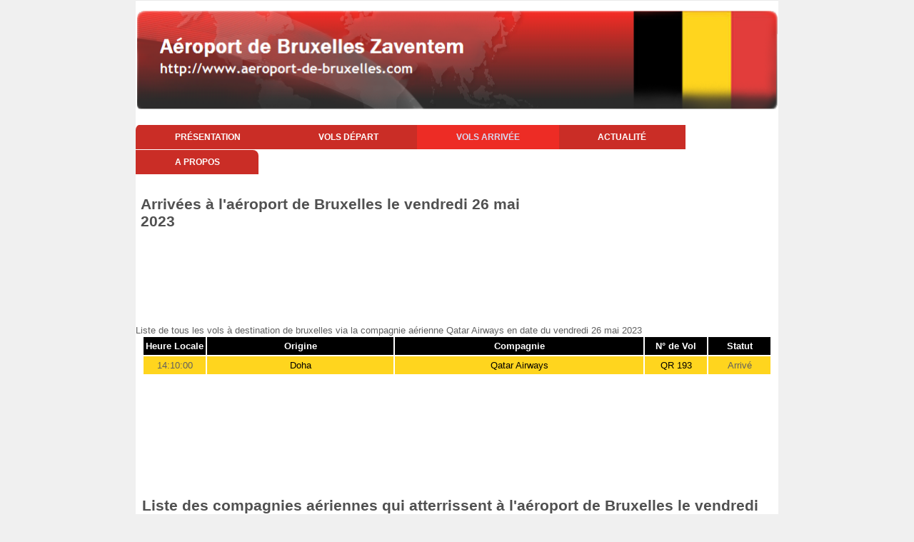

--- FILE ---
content_type: text/html
request_url: https://www.aeroport-de-bruxelles.com/belgique-aeroport-de-bruxelles-vol-arrivee-compagnie-Qatar+Airways-date-2023-05-26
body_size: 3938
content:




<!DOCTYPE html>
<html>
<head>
 
	<meta name="viewport" content="target-densitydpi=device-dpi,initial-scale=1,maximum-scale=1,minimum-scale=1,user-scalable=no">

   <title>Qatar Airways à Bruxelles : Vols à l' arrivée de l'aéroport Belge de Bruxelles en date du vendredi 26 mai 2023</title>   

      <meta name="title" content="Vols à l' arrivée de l'aéroport Belge de Bruxelles avec la compagnie Qatar Airways en date du vendredi 26 mai 2023"/>      
      <link rel="shortcut icon" href="https://www.aeroport-de-bruxelles.com/images/favicon.ico">
      <meta http-equiv="Content-Type" content="text/html; charset=windows-1252" />
      <meta name="description" content="Site pour trouver toutes les informations sur l'aéroport Belge de Bruxelles : vols à l'aller, au retour, location de voitures, de chambres d'hôtel" />
      <meta name="keywords" content="Aéroport;Belgique;Belge;Bruxelles;aviation;aérodrome;tourisme;vol aller;vol retour;" />
      <meta name="language" content="fr" />
      <meta name="robots" content="All" />
      <meta name="copyright" content="Giovanni LLC" />
      
         
	<link rel="stylesheet" type="text/css" href="https://www.aeroport-de-bruxelles.com/style.css" />
	<link rel="stylesheet" type="text/css" href="https://www.aeroport-de-bruxelles.com/css/responsive.css" />

		<!--[if IE]>
		<style>
		 .nav ul li a {
			padding: 10px 54px;
		  }
		</style>
		<![endif]-->




</head>

<body>
	<div class="wrapper">
	
		<!--Top Banner-->

		

<div class="header">
    <a href="/">
    </a>
</div>






    
    		
		<!-- End Top Banner-->
		
		<!--Main menu-->
		<div class="nav">
			<ul>
				<li><a href="https://www.aeroport-de-bruxelles.com">Présentation</a></li>
                                <li>				<a href="https://www.aeroport-de-bruxelles.com/belgique-aeroport-de-bruxelles-vols-depart.php">Vols départ</a></li>
                        
                                <li id="current" style="border:none">				
				<a href="https://www.aeroport-de-bruxelles.com/belgique-aeroport-de-bruxelles-vols-arrivee.php">Vols arrivée</a></li>
				<li><a href="https://www.aeroport-de-bruxelles.com/belgique-aeroport-de-bruxelles-news.php">Actualité</a></li>
				<li><a href="https://www.aeroport-de-bruxelles.com/belgique-aeroport-de-bruxelles-about.php">A propos</a></li>
			</ul>
		</div>
		<!--End Main menu-->
		
		<!--Calender-->		
		<div class="calendar">		

	
<table border="0" cellspacing="0" cellpadding="0">
<tr>
<td valign="top" align="left">
<h1>Arrivées à l'aéroport de Bruxelles le vendredi 26 mai 2023</h1></td>
</tr>
<tr>

   <td valign="bottom" align="center">

         <div class='TestAd'>
                   <script type="text/javascript"><!--
                        google_ad_client = "pub-5272605059009270";
                        /* aeroport largeur */
                        google_ad_slot = "4849107429";
                        google_ad_width = 728;
                        google_ad_height = 90;
                        //-->
                        </script>
                        <script type="text/javascript" src="https://pagead2.googlesyndication.com/pagead/show_ads.js">
                        </script>
                        </div>
                        </td>
</tr>



</table>
      
		</div>

		<!--End Calender-->	
		
		<!-- 3 Tables -->			
		<div class="tables">

<br>Liste de tous les vols à destination de bruxelles via la compagnie aérienne Qatar Airways en date du vendredi 26 mai 2023<br><table>
<tr bgcolor="#000000"><td align="center" width="10%"><font color="white"><b>Heure Locale</b></font></td>
<td align="center" width="30%"><font color="white"><b>Origine</b></font></td>
<td align="center" width="40%"><font color="white"><b>Compagnie</b></font></td>
<td align="center" width="10%"><font color="white"><b>N° de Vol</b></font></td>
<td align="center" width="10%"><font color="white"><b>Statut</b></font></td>
</tr>
<tr bgcolor="#FFD51E">
<td align="center">14:10:00</td>
<td align="center"><a href="https://www.aeroport-de-bruxelles.com/belgique-aeroport-de-bruxelles-vol-arrivee-destination-Doha-date-2023-05-26">Doha</a></td>
<td align="center"><a href="https://www.aeroport-de-bruxelles.com/belgique-aeroport-de-bruxelles-vol-arrivee-compagnie-Qatar+Airways-date-2023-05-26">Qatar Airways</a></td>
<td align="center"><a href="https://www.aeroport-de-bruxelles.com/belgique-aeroport-de-bruxelles-vol-arrivee-numero-QR 193-date-2023-05-26">QR 193</a></td>
<td align="center">Arrivé</td>
<tr>
</table>
                        <script type="text/javascript"><!--
                        google_ad_client = "pub-5272605059009270";
                        /* aeroport largeur */
                        google_ad_slot = "4849107429";
                        google_ad_width = 728;
                        google_ad_height = 90;
                        //-->
                        </script>
                        <script type="text/javascript" src="https://pagead2.googlesyndication.com/pagead/show_ads.js">
                        </script>                           
                        </div><!--End 3 Table--><br><br><!--1st Company list--><div class="conpany_list"><h1>Liste des compagnies aériennes qui atterrissent à l'aéroport de Bruxelles le vendredi 26 mai 2023</h1><br>          <script type="text/javascript"><!--
                        google_ad_client = "pub-5272605059009270";
                        /* aeroport largeur */
                        google_ad_slot = "4849107429";
                        google_ad_width = 728;
                        google_ad_height = 90;
                        //-->
                        </script>
                        <script type="text/javascript" src="https://pagead2.googlesyndication.com/pagead/show_ads.js">
                        </script><br><br><ul><li><a href="https://www.aeroport-de-bruxelles.com/belgique-aeroport-de-bruxelles-vol-arrivee-compagnie-AEGEAN-date-2023-05-26">AEGEAN</a></li>
<li><a href="https://www.aeroport-de-bruxelles.com/belgique-aeroport-de-bruxelles-vol-arrivee-compagnie-Aer+Lingus-date-2023-05-26">Aer Lingus</a></li>
<li><a href="https://www.aeroport-de-bruxelles.com/belgique-aeroport-de-bruxelles-vol-arrivee-compagnie-Aerolineas+Argentina-date-2023-05-26">Aerolineas Argentina</a></li>
<li><a href="https://www.aeroport-de-bruxelles.com/belgique-aeroport-de-bruxelles-vol-arrivee-compagnie-AeroM%C3%A9xico-date-2023-05-26">AeroMÃ©xico</a></li>
<li><a href="https://www.aeroport-de-bruxelles.com/belgique-aeroport-de-bruxelles-vol-arrivee-compagnie-Air+Algerie-date-2023-05-26">Air Algerie</a></li>
<li><a href="https://www.aeroport-de-bruxelles.com/belgique-aeroport-de-bruxelles-vol-arrivee-compagnie-Air+Arabia+Maroc-date-2023-05-26">Air Arabia Maroc</a></li>
<li><a href="https://www.aeroport-de-bruxelles.com/belgique-aeroport-de-bruxelles-vol-arrivee-compagnie-Air+Baltic-date-2023-05-26">Air Baltic</a></li>
<li><a href="https://www.aeroport-de-bruxelles.com/belgique-aeroport-de-bruxelles-vol-arrivee-compagnie-Air+Canada-date-2023-05-26">Air Canada</a></li>
<li><a href="https://www.aeroport-de-bruxelles.com/belgique-aeroport-de-bruxelles-vol-arrivee-compagnie-Air+China-date-2023-05-26">Air China</a></li>
<li><a href="https://www.aeroport-de-bruxelles.com/belgique-aeroport-de-bruxelles-vol-arrivee-compagnie-Air+Europa-date-2023-05-26">Air Europa</a></li>
<li><a href="https://www.aeroport-de-bruxelles.com/belgique-aeroport-de-bruxelles-vol-arrivee-compagnie-Air+France-date-2023-05-26">Air France</a></li>
<li><a href="https://www.aeroport-de-bruxelles.com/belgique-aeroport-de-bruxelles-vol-arrivee-compagnie-Air+India-date-2023-05-26">Air India</a></li>
<li><a href="https://www.aeroport-de-bruxelles.com/belgique-aeroport-de-bruxelles-vol-arrivee-compagnie-Air+Malta-date-2023-05-26">Air Malta</a></li>
<li><a href="https://www.aeroport-de-bruxelles.com/belgique-aeroport-de-bruxelles-vol-arrivee-compagnie-All+Nippon+Airways-date-2023-05-26">All Nippon Airways</a></li>
<li><a href="https://www.aeroport-de-bruxelles.com/belgique-aeroport-de-bruxelles-vol-arrivee-compagnie-American+Airlines-date-2023-05-26">American Airlines</a></li>
<li><a href="https://www.aeroport-de-bruxelles.com/belgique-aeroport-de-bruxelles-vol-arrivee-compagnie-Austrian-date-2023-05-26">Austrian</a></li>
<li><a href="https://www.aeroport-de-bruxelles.com/belgique-aeroport-de-bruxelles-vol-arrivee-compagnie-British+Airways-date-2023-05-26">British Airways</a></li>
<li><a href="https://www.aeroport-de-bruxelles.com/belgique-aeroport-de-bruxelles-vol-arrivee-compagnie-Brussels+Airlines-date-2023-05-26">Brussels Airlines</a></li>
<li><a href="https://www.aeroport-de-bruxelles.com/belgique-aeroport-de-bruxelles-vol-arrivee-compagnie-Bulgaria+Air-date-2023-05-26">Bulgaria Air</a></li>
<li><a href="https://www.aeroport-de-bruxelles.com/belgique-aeroport-de-bruxelles-vol-arrivee-compagnie-Cathay+Pacific+Airwa-date-2023-05-26">Cathay Pacific Airwa</a></li>
<li><a href="https://www.aeroport-de-bruxelles.com/belgique-aeroport-de-bruxelles-vol-arrivee-compagnie-China+Eastern+Airlin-date-2023-05-26">China Eastern Airlin</a></li>
<li><a href="https://www.aeroport-de-bruxelles.com/belgique-aeroport-de-bruxelles-vol-arrivee-compagnie-China+Southern+Airli-date-2023-05-26">China Southern Airli</a></li>
<li><a href="https://www.aeroport-de-bruxelles.com/belgique-aeroport-de-bruxelles-vol-arrivee-compagnie-Corendon+Airlines-date-2023-05-26">Corendon Airlines</a></li>
<li><a href="https://www.aeroport-de-bruxelles.com/belgique-aeroport-de-bruxelles-vol-arrivee-compagnie-Corendon+Airlines+Eu-date-2023-05-26">Corendon Airlines Eu</a></li>
<li><a href="https://www.aeroport-de-bruxelles.com/belgique-aeroport-de-bruxelles-vol-arrivee-compagnie-Croatia+Airlines-date-2023-05-26">Croatia Airlines</a></li>
<li><a href="https://www.aeroport-de-bruxelles.com/belgique-aeroport-de-bruxelles-vol-arrivee-compagnie-Delta+Air+Lines-date-2023-05-26">Delta Air Lines</a></li>
<li><a href="https://www.aeroport-de-bruxelles.com/belgique-aeroport-de-bruxelles-vol-arrivee-compagnie-EasyJet-date-2023-05-26">EasyJet</a></li>
<li><a href="https://www.aeroport-de-bruxelles.com/belgique-aeroport-de-bruxelles-vol-arrivee-compagnie-EasyJet+Europe-date-2023-05-26">EasyJet Europe</a></li>
<li><a href="https://www.aeroport-de-bruxelles.com/belgique-aeroport-de-bruxelles-vol-arrivee-compagnie-Egyptair-date-2023-05-26">Egyptair</a></li>
<li><a href="https://www.aeroport-de-bruxelles.com/belgique-aeroport-de-bruxelles-vol-arrivee-compagnie-Emirates-date-2023-05-26">Emirates</a></li>
<li><a href="https://www.aeroport-de-bruxelles.com/belgique-aeroport-de-bruxelles-vol-arrivee-compagnie-Ethiopian+Airlines-date-2023-05-26">Ethiopian Airlines</a></li>
<li><a href="https://www.aeroport-de-bruxelles.com/belgique-aeroport-de-bruxelles-vol-arrivee-compagnie-Etihad+Airways-date-2023-05-26">Etihad Airways</a></li>
<li><a href="https://www.aeroport-de-bruxelles.com/belgique-aeroport-de-bruxelles-vol-arrivee-compagnie-Finnair-date-2023-05-26">Finnair</a></li>
<li><a href="https://www.aeroport-de-bruxelles.com/belgique-aeroport-de-bruxelles-vol-arrivee-compagnie-Free+Bird+Airlines-date-2023-05-26">Free Bird Airlines</a></li>
<li><a href="https://www.aeroport-de-bruxelles.com/belgique-aeroport-de-bruxelles-vol-arrivee-compagnie-FreeBird+Airlines+Eu-date-2023-05-26">FreeBird Airlines Eu</a></li>
<li><a href="https://www.aeroport-de-bruxelles.com/belgique-aeroport-de-bruxelles-vol-arrivee-compagnie-Garuda+Indonesia-date-2023-05-26">Garuda Indonesia</a></li>
<li><a href="https://www.aeroport-de-bruxelles.com/belgique-aeroport-de-bruxelles-vol-arrivee-compagnie-Gulf+Air-date-2023-05-26">Gulf Air</a></li>
<li><a href="https://www.aeroport-de-bruxelles.com/belgique-aeroport-de-bruxelles-vol-arrivee-compagnie-Hainan+Airlines-date-2023-05-26">Hainan Airlines</a></li>
<li><a href="https://www.aeroport-de-bruxelles.com/belgique-aeroport-de-bruxelles-vol-arrivee-compagnie-HiSky+Europe-date-2023-05-26">HiSky Europe</a></li>
<li><a href="https://www.aeroport-de-bruxelles.com/belgique-aeroport-de-bruxelles-vol-arrivee-compagnie-Iberia-date-2023-05-26">Iberia</a></li>
<li><a href="https://www.aeroport-de-bruxelles.com/belgique-aeroport-de-bruxelles-vol-arrivee-compagnie-ITA-date-2023-05-26">ITA</a></li>
<li><a href="https://www.aeroport-de-bruxelles.com/belgique-aeroport-de-bruxelles-vol-arrivee-compagnie-Japan+Airlines-date-2023-05-26">Japan Airlines</a></li>
<li><a href="https://www.aeroport-de-bruxelles.com/belgique-aeroport-de-bruxelles-vol-arrivee-compagnie-Kenya+Airways-date-2023-05-26">Kenya Airways</a></li>
<li><a href="https://www.aeroport-de-bruxelles.com/belgique-aeroport-de-bruxelles-vol-arrivee-compagnie-KLM-date-2023-05-26">KLM</a></li>
<li><a href="https://www.aeroport-de-bruxelles.com/belgique-aeroport-de-bruxelles-vol-arrivee-compagnie-LATAM+Chile-date-2023-05-26">LATAM Chile</a></li>
<li><a href="https://www.aeroport-de-bruxelles.com/belgique-aeroport-de-bruxelles-vol-arrivee-compagnie-LOT+Polish+Airlines-date-2023-05-26">LOT Polish Airlines</a></li>
<li><a href="https://www.aeroport-de-bruxelles.com/belgique-aeroport-de-bruxelles-vol-arrivee-compagnie-Lufthansa-date-2023-05-26">Lufthansa</a></li>
<li><a href="https://www.aeroport-de-bruxelles.com/belgique-aeroport-de-bruxelles-vol-arrivee-compagnie-Malaysia+Airlines-date-2023-05-26">Malaysia Airlines</a></li>
<li><a href="https://www.aeroport-de-bruxelles.com/belgique-aeroport-de-bruxelles-vol-arrivee-compagnie-Nouvel+Air+Tunisie-date-2023-05-26">Nouvel Air Tunisie</a></li>
<li><a href="https://www.aeroport-de-bruxelles.com/belgique-aeroport-de-bruxelles-vol-arrivee-compagnie-Oman+Air-date-2023-05-26">Oman Air</a></li>
<li><a href="https://www.aeroport-de-bruxelles.com/belgique-aeroport-de-bruxelles-vol-arrivee-compagnie-Qantas-date-2023-05-26">Qantas</a></li>
<li><a href="https://www.aeroport-de-bruxelles.com/belgique-aeroport-de-bruxelles-vol-arrivee-compagnie-Qatar+Airways-date-2023-05-26">Qatar Airways</a></li>
<li><a href="https://www.aeroport-de-bruxelles.com/belgique-aeroport-de-bruxelles-vol-arrivee-compagnie-Royal+Air+Maroc-date-2023-05-26">Royal Air Maroc</a></li>
<li><a href="https://www.aeroport-de-bruxelles.com/belgique-aeroport-de-bruxelles-vol-arrivee-compagnie-Ryanair-date-2023-05-26">Ryanair</a></li>
<li><a href="https://www.aeroport-de-bruxelles.com/belgique-aeroport-de-bruxelles-vol-arrivee-compagnie-SAS-date-2023-05-26">SAS</a></li>
<li><a href="https://www.aeroport-de-bruxelles.com/belgique-aeroport-de-bruxelles-vol-arrivee-compagnie-Saudia-date-2023-05-26">Saudia</a></li>
<li><a href="https://www.aeroport-de-bruxelles.com/belgique-aeroport-de-bruxelles-vol-arrivee-compagnie-Singapore+Airlines-date-2023-05-26">Singapore Airlines</a></li>
<li><a href="https://www.aeroport-de-bruxelles.com/belgique-aeroport-de-bruxelles-vol-arrivee-compagnie-SKY+Express-date-2023-05-26">SKY Express</a></li>
<li><a href="https://www.aeroport-de-bruxelles.com/belgique-aeroport-de-bruxelles-vol-arrivee-compagnie-SriLankan+Airlines-date-2023-05-26">SriLankan Airlines</a></li>
<li><a href="https://www.aeroport-de-bruxelles.com/belgique-aeroport-de-bruxelles-vol-arrivee-compagnie-Sun+Express-date-2023-05-26">Sun Express</a></li>
<li><a href="https://www.aeroport-de-bruxelles.com/belgique-aeroport-de-bruxelles-vol-arrivee-compagnie-Swiss-date-2023-05-26">Swiss</a></li>
<li><a href="https://www.aeroport-de-bruxelles.com/belgique-aeroport-de-bruxelles-vol-arrivee-compagnie-TAAG+Angola+Airlines-date-2023-05-26">TAAG Angola Airlines</a></li>
<li><a href="https://www.aeroport-de-bruxelles.com/belgique-aeroport-de-bruxelles-vol-arrivee-compagnie-TAP+Portugal-date-2023-05-26">TAP Portugal</a></li>
<li><a href="https://www.aeroport-de-bruxelles.com/belgique-aeroport-de-bruxelles-vol-arrivee-compagnie-TAROM-date-2023-05-26">TAROM</a></li>
<li><a href="https://www.aeroport-de-bruxelles.com/belgique-aeroport-de-bruxelles-vol-arrivee-compagnie-Thai+Airways+Interna-date-2023-05-26">Thai Airways Interna</a></li>
<li><a href="https://www.aeroport-de-bruxelles.com/belgique-aeroport-de-bruxelles-vol-arrivee-compagnie-Transavia+Airlines-date-2023-05-26">Transavia Airlines</a></li>
<li><a href="https://www.aeroport-de-bruxelles.com/belgique-aeroport-de-bruxelles-vol-arrivee-compagnie-TUI+fly-date-2023-05-26">TUI fly</a></li>
<li><a href="https://www.aeroport-de-bruxelles.com/belgique-aeroport-de-bruxelles-vol-arrivee-compagnie-TUIfly+Netherlands-date-2023-05-26">TUIfly Netherlands</a></li>
<li><a href="https://www.aeroport-de-bruxelles.com/belgique-aeroport-de-bruxelles-vol-arrivee-compagnie-Tunisair-date-2023-05-26">Tunisair</a></li>
<li><a href="https://www.aeroport-de-bruxelles.com/belgique-aeroport-de-bruxelles-vol-arrivee-compagnie-Turkish+Airlines-date-2023-05-26">Turkish Airlines</a></li>
<li><a href="https://www.aeroport-de-bruxelles.com/belgique-aeroport-de-bruxelles-vol-arrivee-compagnie-United+Airlines-date-2023-05-26">United Airlines</a></li>
<li><a href="https://www.aeroport-de-bruxelles.com/belgique-aeroport-de-bruxelles-vol-arrivee-compagnie-Vueling-date-2023-05-26">Vueling</a></li>
<li><a href="https://www.aeroport-de-bruxelles.com/belgique-aeroport-de-bruxelles-vol-arrivee-compagnie-Xiamen+Airlines-date-2023-05-26">Xiamen Airlines</a></li>
</ul></div><!--End 1st Company list--><!--2nd Company list--><div class="conpany_list"><br><br><h1>Aéroports d'origine des avions qui atterrissent à l'aéroport de Bruxelles le vendredi 26 mai 2023</h1><br>          <script type="text/javascript"><!--
                        google_ad_client = "pub-5272605059009270";
                        /* aeroport largeur */
                        google_ad_slot = "4849107429";
                        google_ad_width = 728;
                        google_ad_height = 90;
                        //-->
                        </script>
                        <script type="text/javascript" src="https://pagead2.googlesyndication.com/pagead/show_ads.js">
                        </script><br><ul><li><a href="https://www.aeroport-de-bruxelles.com/belgique-aeroport-de-bruxelles-vol-arrivee-destination-Accra-date-2023-05-26">Accra</a></li>
<li><a href="https://www.aeroport-de-bruxelles.com/belgique-aeroport-de-bruxelles-vol-arrivee-destination-Addis+Ababa-date-2023-05-26">Addis Ababa</a></li>
<li><a href="https://www.aeroport-de-bruxelles.com/belgique-aeroport-de-bruxelles-vol-arrivee-destination-Agadir-date-2023-05-26">Agadir</a></li>
<li><a href="https://www.aeroport-de-bruxelles.com/belgique-aeroport-de-bruxelles-vol-arrivee-destination-Al+Hoceima-date-2023-05-26">Al Hoceima</a></li>
<li><a href="https://www.aeroport-de-bruxelles.com/belgique-aeroport-de-bruxelles-vol-arrivee-destination-Algiers-date-2023-05-26">Algiers</a></li>
<li><a href="https://www.aeroport-de-bruxelles.com/belgique-aeroport-de-bruxelles-vol-arrivee-destination-Alicante-date-2023-05-26">Alicante</a></li>
<li><a href="https://www.aeroport-de-bruxelles.com/belgique-aeroport-de-bruxelles-vol-arrivee-destination-Amsterdam-date-2023-05-26">Amsterdam</a></li>
<li><a href="https://www.aeroport-de-bruxelles.com/belgique-aeroport-de-bruxelles-vol-arrivee-destination-Ankara-date-2023-05-26">Ankara</a></li>
<li><a href="https://www.aeroport-de-bruxelles.com/belgique-aeroport-de-bruxelles-vol-arrivee-destination-Antalya-date-2023-05-26">Antalya</a></li>
<li><a href="https://www.aeroport-de-bruxelles.com/belgique-aeroport-de-bruxelles-vol-arrivee-destination-Athens-date-2023-05-26">Athens</a></li>
<li><a href="https://www.aeroport-de-bruxelles.com/belgique-aeroport-de-bruxelles-vol-arrivee-destination-Barcelona-date-2023-05-26">Barcelona</a></li>
<li><a href="https://www.aeroport-de-bruxelles.com/belgique-aeroport-de-bruxelles-vol-arrivee-destination-Beijing-date-2023-05-26">Beijing</a></li>
<li><a href="https://www.aeroport-de-bruxelles.com/belgique-aeroport-de-bruxelles-vol-arrivee-destination-Berlin+BER-date-2023-05-26">Berlin BER</a></li>
<li><a href="https://www.aeroport-de-bruxelles.com/belgique-aeroport-de-bruxelles-vol-arrivee-destination-Bilbao-date-2023-05-26">Bilbao</a></li>
<li><a href="https://www.aeroport-de-bruxelles.com/belgique-aeroport-de-bruxelles-vol-arrivee-destination-Billund-date-2023-05-26">Billund</a></li>
<li><a href="https://www.aeroport-de-bruxelles.com/belgique-aeroport-de-bruxelles-vol-arrivee-destination-Birmingham-date-2023-05-26">Birmingham</a></li>
<li><a href="https://www.aeroport-de-bruxelles.com/belgique-aeroport-de-bruxelles-vol-arrivee-destination-Bodrum-date-2023-05-26">Bodrum</a></li>
<li><a href="https://www.aeroport-de-bruxelles.com/belgique-aeroport-de-bruxelles-vol-arrivee-destination-Bologna-date-2023-05-26">Bologna</a></li>
<li><a href="https://www.aeroport-de-bruxelles.com/belgique-aeroport-de-bruxelles-vol-arrivee-destination-Bordeaux-date-2023-05-26">Bordeaux</a></li>
<li><a href="https://www.aeroport-de-bruxelles.com/belgique-aeroport-de-bruxelles-vol-arrivee-destination-Bourgas-date-2023-05-26">Bourgas</a></li>
<li><a href="https://www.aeroport-de-bruxelles.com/belgique-aeroport-de-bruxelles-vol-arrivee-destination-Bucharest-date-2023-05-26">Bucharest</a></li>
<li><a href="https://www.aeroport-de-bruxelles.com/belgique-aeroport-de-bruxelles-vol-arrivee-destination-Budapest-date-2023-05-26">Budapest</a></li>
<li><a href="https://www.aeroport-de-bruxelles.com/belgique-aeroport-de-bruxelles-vol-arrivee-destination-Cairo-date-2023-05-26">Cairo</a></li>
<li><a href="https://www.aeroport-de-bruxelles.com/belgique-aeroport-de-bruxelles-vol-arrivee-destination-Casablanca-date-2023-05-26">Casablanca</a></li>
<li><a href="https://www.aeroport-de-bruxelles.com/belgique-aeroport-de-bruxelles-vol-arrivee-destination-Chania-date-2023-05-26">Chania</a></li>
<li><a href="https://www.aeroport-de-bruxelles.com/belgique-aeroport-de-bruxelles-vol-arrivee-destination-Chicago+ORD-date-2023-05-26">Chicago ORD</a></li>
<li><a href="https://www.aeroport-de-bruxelles.com/belgique-aeroport-de-bruxelles-vol-arrivee-destination-Conakry-date-2023-05-26">Conakry</a></li>
<li><a href="https://www.aeroport-de-bruxelles.com/belgique-aeroport-de-bruxelles-vol-arrivee-destination-Copenhagen-date-2023-05-26">Copenhagen</a></li>
<li><a href="https://www.aeroport-de-bruxelles.com/belgique-aeroport-de-bruxelles-vol-arrivee-destination-Doha-date-2023-05-26">Doha</a></li>
<li><a href="https://www.aeroport-de-bruxelles.com/belgique-aeroport-de-bruxelles-vol-arrivee-destination-Douala-date-2023-05-26">Douala</a></li>
<li><a href="https://www.aeroport-de-bruxelles.com/belgique-aeroport-de-bruxelles-vol-arrivee-destination-Dubai-date-2023-05-26">Dubai</a></li>
<li><a href="https://www.aeroport-de-bruxelles.com/belgique-aeroport-de-bruxelles-vol-arrivee-destination-Dublin-date-2023-05-26">Dublin</a></li>
<li><a href="https://www.aeroport-de-bruxelles.com/belgique-aeroport-de-bruxelles-vol-arrivee-destination-Dubrovnik-date-2023-05-26">Dubrovnik</a></li>
<li><a href="https://www.aeroport-de-bruxelles.com/belgique-aeroport-de-bruxelles-vol-arrivee-destination-Edinburgh-date-2023-05-26">Edinburgh</a></li>
<li><a href="https://www.aeroport-de-bruxelles.com/belgique-aeroport-de-bruxelles-vol-arrivee-destination-Eskisehir-date-2023-05-26">Eskisehir</a></li>
<li><a href="https://www.aeroport-de-bruxelles.com/belgique-aeroport-de-bruxelles-vol-arrivee-destination-Faro-date-2023-05-26">Faro</a></li>
<li><a href="https://www.aeroport-de-bruxelles.com/belgique-aeroport-de-bruxelles-vol-arrivee-destination-Fez-date-2023-05-26">Fez</a></li>
<li><a href="https://www.aeroport-de-bruxelles.com/belgique-aeroport-de-bruxelles-vol-arrivee-destination-Florence-date-2023-05-26">Florence</a></li>
<li><a href="https://www.aeroport-de-bruxelles.com/belgique-aeroport-de-bruxelles-vol-arrivee-destination-Frankfurt-date-2023-05-26">Frankfurt</a></li>
<li><a href="https://www.aeroport-de-bruxelles.com/belgique-aeroport-de-bruxelles-vol-arrivee-destination-Fuerteventur-date-2023-05-26">Fuerteventur</a></li>
<li><a href="https://www.aeroport-de-bruxelles.com/belgique-aeroport-de-bruxelles-vol-arrivee-destination-Geneva-date-2023-05-26">Geneva</a></li>
<li><a href="https://www.aeroport-de-bruxelles.com/belgique-aeroport-de-bruxelles-vol-arrivee-destination-Goteborg-date-2023-05-26">Goteborg</a></li>
<li><a href="https://www.aeroport-de-bruxelles.com/belgique-aeroport-de-bruxelles-vol-arrivee-destination-Gran+Canaria-date-2023-05-26">Gran Canaria</a></li>
<li><a href="https://www.aeroport-de-bruxelles.com/belgique-aeroport-de-bruxelles-vol-arrivee-destination-Hamburg-date-2023-05-26">Hamburg</a></li>
<li><a href="https://www.aeroport-de-bruxelles.com/belgique-aeroport-de-bruxelles-vol-arrivee-destination-Helsinki-date-2023-05-26">Helsinki</a></li>
<li><a href="https://www.aeroport-de-bruxelles.com/belgique-aeroport-de-bruxelles-vol-arrivee-destination-Heraklion-date-2023-05-26">Heraklion</a></li>
<li><a href="https://www.aeroport-de-bruxelles.com/belgique-aeroport-de-bruxelles-vol-arrivee-destination-Ibiza-date-2023-05-26">Ibiza</a></li>
<li><a href="https://www.aeroport-de-bruxelles.com/belgique-aeroport-de-bruxelles-vol-arrivee-destination-Istanbul-date-2023-05-26">Istanbul</a></li>
<li><a href="https://www.aeroport-de-bruxelles.com/belgique-aeroport-de-bruxelles-vol-arrivee-destination-Istanbul+SAW-date-2023-05-26">Istanbul SAW</a></li>
<li><a href="https://www.aeroport-de-bruxelles.com/belgique-aeroport-de-bruxelles-vol-arrivee-destination-Izmir-date-2023-05-26">Izmir</a></li>
<li><a href="https://www.aeroport-de-bruxelles.com/belgique-aeroport-de-bruxelles-vol-arrivee-destination-Kigali-date-2023-05-26">Kigali</a></li>
<li><a href="https://www.aeroport-de-bruxelles.com/belgique-aeroport-de-bruxelles-vol-arrivee-destination-Kos-date-2023-05-26">Kos</a></li>
<li><a href="https://www.aeroport-de-bruxelles.com/belgique-aeroport-de-bruxelles-vol-arrivee-destination-Lisbon-date-2023-05-26">Lisbon</a></li>
<li><a href="https://www.aeroport-de-bruxelles.com/belgique-aeroport-de-bruxelles-vol-arrivee-destination-Ljubljana-date-2023-05-26">Ljubljana</a></li>
<li><a href="https://www.aeroport-de-bruxelles.com/belgique-aeroport-de-bruxelles-vol-arrivee-destination-London+LHR-date-2023-05-26">London LHR</a></li>
<li><a href="https://www.aeroport-de-bruxelles.com/belgique-aeroport-de-bruxelles-vol-arrivee-destination-Luanda-date-2023-05-26">Luanda</a></li>
<li><a href="https://www.aeroport-de-bruxelles.com/belgique-aeroport-de-bruxelles-vol-arrivee-destination-Lyon-date-2023-05-26">Lyon</a></li>
<li><a href="https://www.aeroport-de-bruxelles.com/belgique-aeroport-de-bruxelles-vol-arrivee-destination-Madrid-date-2023-05-26">Madrid</a></li>
<li><a href="https://www.aeroport-de-bruxelles.com/belgique-aeroport-de-bruxelles-vol-arrivee-destination-Malaga-date-2023-05-26">Malaga</a></li>
<li><a href="https://www.aeroport-de-bruxelles.com/belgique-aeroport-de-bruxelles-vol-arrivee-destination-Mallorca-date-2023-05-26">Mallorca</a></li>
<li><a href="https://www.aeroport-de-bruxelles.com/belgique-aeroport-de-bruxelles-vol-arrivee-destination-Malta-date-2023-05-26">Malta</a></li>
<li><a href="https://www.aeroport-de-bruxelles.com/belgique-aeroport-de-bruxelles-vol-arrivee-destination-Manchester-date-2023-05-26">Manchester</a></li>
<li><a href="https://www.aeroport-de-bruxelles.com/belgique-aeroport-de-bruxelles-vol-arrivee-destination-Marseille-date-2023-05-26">Marseille</a></li>
<li><a href="https://www.aeroport-de-bruxelles.com/belgique-aeroport-de-bruxelles-vol-arrivee-destination-Milan+LIN-date-2023-05-26">Milan LIN</a></li>
<li><a href="https://www.aeroport-de-bruxelles.com/belgique-aeroport-de-bruxelles-vol-arrivee-destination-Milan+MXP-date-2023-05-26">Milan MXP</a></li>
<li><a href="https://www.aeroport-de-bruxelles.com/belgique-aeroport-de-bruxelles-vol-arrivee-destination-Montreal-date-2023-05-26">Montreal</a></li>
<li><a href="https://www.aeroport-de-bruxelles.com/belgique-aeroport-de-bruxelles-vol-arrivee-destination-Munich-date-2023-05-26">Munich</a></li>
<li><a href="https://www.aeroport-de-bruxelles.com/belgique-aeroport-de-bruxelles-vol-arrivee-destination-Mytilene-date-2023-05-26">Mytilene</a></li>
<li><a href="https://www.aeroport-de-bruxelles.com/belgique-aeroport-de-bruxelles-vol-arrivee-destination-Naples-date-2023-05-26">Naples</a></li>
<li><a href="https://www.aeroport-de-bruxelles.com/belgique-aeroport-de-bruxelles-vol-arrivee-destination-New+York-date-2023-05-26">New York</a></li>
<li><a href="https://www.aeroport-de-bruxelles.com/belgique-aeroport-de-bruxelles-vol-arrivee-destination-Newark-date-2023-05-26">Newark</a></li>
<li><a href="https://www.aeroport-de-bruxelles.com/belgique-aeroport-de-bruxelles-vol-arrivee-destination-Nice-date-2023-05-26">Nice</a></li>
<li><a href="https://www.aeroport-de-bruxelles.com/belgique-aeroport-de-bruxelles-vol-arrivee-destination-Oslo-date-2023-05-26">Oslo</a></li>
<li><a href="https://www.aeroport-de-bruxelles.com/belgique-aeroport-de-bruxelles-vol-arrivee-destination-Paris+CDG-date-2023-05-26">Paris CDG</a></li>
<li><a href="https://www.aeroport-de-bruxelles.com/belgique-aeroport-de-bruxelles-vol-arrivee-destination-Patras-date-2023-05-26">Patras</a></li>
<li><a href="https://www.aeroport-de-bruxelles.com/belgique-aeroport-de-bruxelles-vol-arrivee-destination-Pisa-date-2023-05-26">Pisa</a></li>
<li><a href="https://www.aeroport-de-bruxelles.com/belgique-aeroport-de-bruxelles-vol-arrivee-destination-Porto-date-2023-05-26">Porto</a></li>
<li><a href="https://www.aeroport-de-bruxelles.com/belgique-aeroport-de-bruxelles-vol-arrivee-destination-Prague-date-2023-05-26">Prague</a></li>
<li><a href="https://www.aeroport-de-bruxelles.com/belgique-aeroport-de-bruxelles-vol-arrivee-destination-Punta+Cana-date-2023-05-26">Punta Cana</a></li>
<li><a href="https://www.aeroport-de-bruxelles.com/belgique-aeroport-de-bruxelles-vol-arrivee-destination-Rhodes-date-2023-05-26">Rhodes</a></li>
<li><a href="https://www.aeroport-de-bruxelles.com/belgique-aeroport-de-bruxelles-vol-arrivee-destination-Riga-date-2023-05-26">Riga</a></li>
<li><a href="https://www.aeroport-de-bruxelles.com/belgique-aeroport-de-bruxelles-vol-arrivee-destination-Rome+FCO-date-2023-05-26">Rome FCO</a></li>
<li><a href="https://www.aeroport-de-bruxelles.com/belgique-aeroport-de-bruxelles-vol-arrivee-destination-Samos-date-2023-05-26">Samos</a></li>
<li><a href="https://www.aeroport-de-bruxelles.com/belgique-aeroport-de-bruxelles-vol-arrivee-destination-Sofia-date-2023-05-26">Sofia</a></li>
<li><a href="https://www.aeroport-de-bruxelles.com/belgique-aeroport-de-bruxelles-vol-arrivee-destination-Stockholm-date-2023-05-26">Stockholm</a></li>
<li><a href="https://www.aeroport-de-bruxelles.com/belgique-aeroport-de-bruxelles-vol-arrivee-destination-Tallinn-date-2023-05-26">Tallinn</a></li>
<li><a href="https://www.aeroport-de-bruxelles.com/belgique-aeroport-de-bruxelles-vol-arrivee-destination-Tangier-date-2023-05-26">Tangier</a></li>
<li><a href="https://www.aeroport-de-bruxelles.com/belgique-aeroport-de-bruxelles-vol-arrivee-destination-Tel+Aviv-date-2023-05-26">Tel Aviv</a></li>
<li><a href="https://www.aeroport-de-bruxelles.com/belgique-aeroport-de-bruxelles-vol-arrivee-destination-Tenerife-date-2023-05-26">Tenerife</a></li>
<li><a href="https://www.aeroport-de-bruxelles.com/belgique-aeroport-de-bruxelles-vol-arrivee-destination-Tivat-date-2023-05-26">Tivat</a></li>
<li><a href="https://www.aeroport-de-bruxelles.com/belgique-aeroport-de-bruxelles-vol-arrivee-destination-Toulouse-date-2023-05-26">Toulouse</a></li>
<li><a href="https://www.aeroport-de-bruxelles.com/belgique-aeroport-de-bruxelles-vol-arrivee-destination-Tunis-date-2023-05-26">Tunis</a></li>
<li><a href="https://www.aeroport-de-bruxelles.com/belgique-aeroport-de-bruxelles-vol-arrivee-destination-Valencia-date-2023-05-26">Valencia</a></li>
<li><a href="https://www.aeroport-de-bruxelles.com/belgique-aeroport-de-bruxelles-vol-arrivee-destination-Venice+VCE-date-2023-05-26">Venice VCE</a></li>
<li><a href="https://www.aeroport-de-bruxelles.com/belgique-aeroport-de-bruxelles-vol-arrivee-destination-Vienna-date-2023-05-26">Vienna</a></li>
<li><a href="https://www.aeroport-de-bruxelles.com/belgique-aeroport-de-bruxelles-vol-arrivee-destination-Vilnius-date-2023-05-26">Vilnius</a></li>
<li><a href="https://www.aeroport-de-bruxelles.com/belgique-aeroport-de-bruxelles-vol-arrivee-destination-Warsaw-date-2023-05-26">Warsaw</a></li>
<li><a href="https://www.aeroport-de-bruxelles.com/belgique-aeroport-de-bruxelles-vol-arrivee-destination-Washington-date-2023-05-26">Washington</a></li>
<li><a href="https://www.aeroport-de-bruxelles.com/belgique-aeroport-de-bruxelles-vol-arrivee-destination-Yerevan-date-2023-05-26">Yerevan</a></li>
<li><a href="https://www.aeroport-de-bruxelles.com/belgique-aeroport-de-bruxelles-vol-arrivee-destination-Zagreb-date-2023-05-26">Zagreb</a></li>
<li><a href="https://www.aeroport-de-bruxelles.com/belgique-aeroport-de-bruxelles-vol-arrivee-destination-Zakynthos-date-2023-05-26">Zakynthos</a></li>
<li><a href="https://www.aeroport-de-bruxelles.com/belgique-aeroport-de-bruxelles-vol-arrivee-destination-Zurich-date-2023-05-26">Zurich</a></li>
</ul></div><!--End 2nd Company list-->


		
		<!--Footer-->			
		<div class="footer">
			<div class="copyright">
				<p>Copyright 2015 <strong>Giovannini LLC</strong></p> 
			</div>


		
		</div>
		<!--End Footer-->
		
	</div>
<script defer src="https://static.cloudflareinsights.com/beacon.min.js/vcd15cbe7772f49c399c6a5babf22c1241717689176015" integrity="sha512-ZpsOmlRQV6y907TI0dKBHq9Md29nnaEIPlkf84rnaERnq6zvWvPUqr2ft8M1aS28oN72PdrCzSjY4U6VaAw1EQ==" data-cf-beacon='{"version":"2024.11.0","token":"18f42e3b905440ceb2b460b68d113964","r":1,"server_timing":{"name":{"cfCacheStatus":true,"cfEdge":true,"cfExtPri":true,"cfL4":true,"cfOrigin":true,"cfSpeedBrain":true},"location_startswith":null}}' crossorigin="anonymous"></script>
</body>

</html>



--- FILE ---
content_type: text/html; charset=utf-8
request_url: https://www.google.com/recaptcha/api2/aframe
body_size: 266
content:
<!DOCTYPE HTML><html><head><meta http-equiv="content-type" content="text/html; charset=UTF-8"></head><body><script nonce="TiUyyh4NDQYbO3NN37ccSw">/** Anti-fraud and anti-abuse applications only. See google.com/recaptcha */ try{var clients={'sodar':'https://pagead2.googlesyndication.com/pagead/sodar?'};window.addEventListener("message",function(a){try{if(a.source===window.parent){var b=JSON.parse(a.data);var c=clients[b['id']];if(c){var d=document.createElement('img');d.src=c+b['params']+'&rc='+(localStorage.getItem("rc::a")?sessionStorage.getItem("rc::b"):"");window.document.body.appendChild(d);sessionStorage.setItem("rc::e",parseInt(sessionStorage.getItem("rc::e")||0)+1);localStorage.setItem("rc::h",'1769117831211');}}}catch(b){}});window.parent.postMessage("_grecaptcha_ready", "*");}catch(b){}</script></body></html>